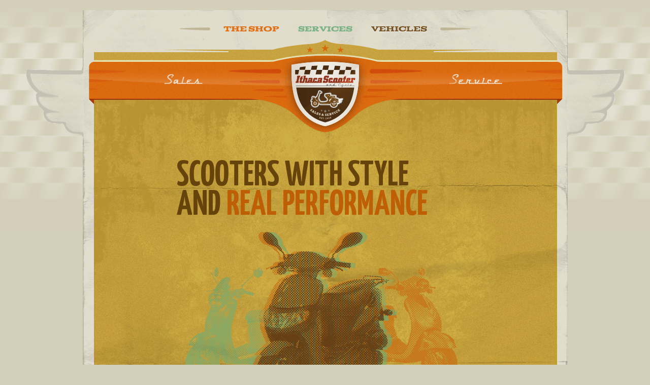

--- FILE ---
content_type: text/html; charset=UTF-8
request_url: http://www.ithacascooter.com/vehicles/
body_size: 5431
content:
<!DOCTYPE html PUBLIC "-//W3C//DTD XHTML 1.0 Transitional//EN"
    "http://www.w3.org/TR/xhtml1/DTD/xhtml1-transitional.dtd">

<html xmlns="http://www.w3.org/1999/xhtml" xml:lang="en">
    <head>

        <meta http-equiv="Content-Type" content="text/html; charset=utf-8" />

        <meta name="description" content="Ithaca Scooter &amp; Cycle &#8212; Sales &amp; Service / Genuine Scooter Company &amp; Tomos Moped Authorized Dealer" />

        <!--

        Site by
        ___
         _/ _  _ _ . _  _ |_ _
        /__(_|| )/_|| )(_||_(_)

        Phone     607 256 7672
        Email     hello(@)

        -->

        <title>Ithaca Scooter and Cycle &#8212; Sales &amp; Service / Genuine Scooter Company &amp; Tomos Moped Authorized Dealer</title>

        <link href="/assets/icons/favicon.ico" rel="shortcut icon" type="image/x-icon" />
        <link href="/assets/icons/tchicon.png" rel="apple-touch-icon" type="image/png" />

        <link href="/assets/styles/main.css" rel="stylesheet" type="text/css" media="screen" />
        <link href="/assets/styles/print.css" rel="stylesheet" type="text/css" media="print" />
        <!--[if lte IE 7]><link href="/assets/styles/ie7.css" rel="stylesheet" type="text/css" media="screen"/><![endif]-->
        <!--[if lt IE 7]><link href="/assets/styles/ie6.css" rel="stylesheet" type="text/css" media="screen"/><![endif]-->
        <!--[if lte IE 8]><link href="/assets/styles/ie8.css" rel="stylesheet" type="text/css" media="screen"/><![endif]-->

        <script src="/assets/scripts/jquery.js" type="text/javascript" charset="utf-8"></script>
        <script src="/assets/scripts/jScrollPane.js" type="text/javascript" charset="utf-8"></script>

        <script type="text/javascript" charset="utf-8">
            $(function() {
                $('#pane1').jScrollPane();
            });
        </script>

    </head>

    <body id="scooters">

        <span id="wings"></span>
        <span id="dirt"></span>

        <div class="page">

            <div id="header">

                <!-- Logo -->
                <a href="/" id="logo"><img src="/assets/images/logo-animated.gif" alt="Ithaca Scooter &amp; Cycle" /></a>

                <!-- Navigation -->
                <div id="navigation">
                    <ul>
                        <li><a href="/" class="shop">The Shop</a></li>
                        <li><a href="/services/" class="services">Services</a></li>
                        <li><a href="/vehicles/" class="vehicles">Vehicles</a></li>
                    </ul>
                </div>

            </div> 

            <div id="snuggie">
            
                <!-- Intro -->
                <h1>Scooters with style<br />and <span>real performance</span></h1>
                
                <!-- Banner -->
                <img src="/assets/images/tng.gif" alt="Ithaca Scooter &amp; Cycle" class="banner" />
                
                <!-- About -->
                <h2>Mopeds/Scooters</h2>
                <p>The vehicles shown below are models we typically have in stock. Inventory varies based on sales at any given time. Please call or stop in to see what we have. Although we deal primarily with new scooters, from time to time demo or used scooters are available. We also stock and can order parts and apparel from brands including Z1R, NGK, Michelin, and many others.</p>
                
                <!-- Roughhouse 50 -->
                <div class="item">
                    <h3>Roughhouse 50</h3>
                    <img src="/assets/images/scooters/roughhouse50.png" class="banner" alt="Roughhouse 50" />
                    <p>You asked for a set of wheels that&#8217;s tough, practical, sporty and fun. We delivered the Roughhouse 50! The Roughhouse 50 combines proven durability with penny-pinching 100mpg&#8224; economy, generous under seat storage, a bag hook for grocery runs and space for the recommended optional rear rack and locking top case. Weekend fun is made possible with a high performance 50cc engine and a set of slightly knobby tires that can handle the dirt road when the pavement ends. Mom said &#8220;Stop roughhousing!&#8221; but we ignored her! <span>&#8250; <a href="http://www.genuinescooters.com/roughhouse.html">More details about this model</a></span></p>
    
                    <dl class="specs">
                        <dt>MSRP: $1,999*</dt>
                        <dd>2-year unlimited-mile warranty</dd>
                        <dd>49.7cc 2-Stroke, Air-Cooled Engine</dd>
                        <dd>100+ MPG</dd>
                        <dd>Automatic (CVT) Transmission</dd>
                    </dl>
                    <ul>
                        <li class="notice"><em><strong>* Notice:</strong> MSRP does not include dealer destination or preparation charges.</em></li>
                    </ul>
                </div>
                
                <!-- Buddy 50 -->
                <div class="item">
                    <h3>Buddy 50</h3>
                    <img src="/assets/images/scooters/buddy50.png" class="banner" alt="Buddy 50" />
                    <p>Love is in the details. And after one look at a Buddy 50, you&#8217;ll be ready for a serious commitment! This vintage-inspired scooter comes in a variety of retro colors yet has plenty of modern features that include: under seat storage, a charger for your cell phone or iPod and a grocery bag hook. Don&#8217;t let the smaller engine fool you. The Buddy 50 is great for every-day transportation. Run errands around town or cruise across a college campus. At 100 mpg&#8224;, you’ll spend less time at the pump and more time scooting around and falling in love. <span>&#8250; <a href="http://www.genuinescooters.com/buddy50.html">More details about this model</a></span></p>
    
                    <dl class="specs">
                        <dt>MSRP: $1,999*</dt>
                        <dd>2-year unlimited-mile warranty</dd>
                        <dd>49.7cc 2-Stroke, Air-Cooled Engine</dd>
                        <dd>100+ MPG</dd>
                        <dd>Automatic (CVT) Transmission</dd>
                    </dl>
                    <ul>
                        <li class="notice"><em><strong>* Notice:</strong> MSRP does not include dealer destination or preparation charges.</em></li>
                    </ul>
                </div>
                
                <!-- Buddy 125 -->
                <div class="item">
                    <h3>Buddy 125</h3>
                    <img src="/assets/images/scooters/buddy125.png" class="banner" alt="Buddy 125" />
                    <p>First time scooter owners and seasoned veterans agree: the Buddy 125 has won their hearts with its seamless blend of modern technology, power and vintage style. Filled with personality and performance, the Buddy 125 comes in Genuine&#8217;s signature bright colors and has a bigger engine for a more powerful ride. Glide through busy traffic with ease, climb the steepest hills and take long weekend cruises. Hold on tight and bring your sunscreen! <span>&#8250; <a href="http://www.genuinescooters.com/buddy125.html">More details about this model</a></span></p>
    
                    <dl class="specs">
                        <dt>MSRP: $2,799*</dt>
                        <dd>2-year unlimited-mile warranty</dd>
                        <dd>124.9cc 2-Stroke, Air-Cooled Engine</dd>
                        <dd>90+ MPG</dd>
                        <dd>50+ MPH top speed</dd>
                        <dd>Automatic (CVT) Transmission</dd>
                    </dl>
                    <ul>
                        <li class="notice"><em><strong>* Notice:</strong> MSRP does not include dealer destination or preparation charges.</em></li>
                    </ul>
                </div>
                
                <!-- Stella -->
                <div class="item">
                    <h3>Stella</h3>
                    <img src="/assets/images/scooters/stella.png" class="banner" alt="Stella" />
                    <p>Stella, our first love. She&#8217;s all grown up and the only metal bodied vintage scooter in America. She shifts like a sports car and gets 140mpg&#8224; in the city. Her four stroke engine makes Stella one of the cleanest, greenest scooters out there. Her vintage colors and retro vibe remain the same. She&#8217;s a timeless beauty, at home in any decade. <span>&#8250; <a href="http://www.genuinescooters.com/stella4.html">More details about this model</a></span></p>
    
                    <dl class="specs">
                        <dt>MSRP: $3,699*</dt>
                        <dd>2-year unlimited-mile warranty</dd>
                        <dd>147.55cc 4-Stroke, Air-Cooled Engine</dd>
                        <dd>140+ MPG</dd>
                        <dd>50+ MPH top speed</dd>
                        <dd>4 Speed Manual Transmission</dd>
                    </dl>
                    <ul>
                        <li class="notice"><em><strong>* Notice:</strong> MSRP does not include dealer destination or preparation charges.</em></li>
                    </ul>
                </div>
                
                <!-- Tomos ST -->
                <div class="item">
                    <h3>Tomos ST</h3>
                    <img src="/assets/images/scooters/tomos.png" class="banner" alt="Tomos ST" />
                    <p>Pure riding enthusiasts enjoy the remarkable and popular TOMOS ST. This unit has been inspiring generations of riders all across the world. Forged from the original fires, this enduring unit continues to be a crowd favorite. What more do you need? <span>&#8250; <a href="http://www.tomosusa.com/pages/model/st">More details about this model</a></span></p>
    
                    <dl class="specs">
                        <dt>MSRP: $1,700*</dt>
                        <dd>2-Stroke, Air-Cooled Engine</dd>
                        <dd>Kick or pedal starting system</dd>
                        <dd>100+ MPG</dd>
                        <dd>30 MPH top speed</dd>
                    </dl>
                    <!--
                    <ul>
                        <li class="notice"><em><strong>* Notice:</strong> </em></li>
                    </ul>
                    -->
                </div>
                
                <!-- 
                <div class="item">
                    <h3>Tomos Mopeds</h3><br clear="all" />
                    <p>Tomos Models <a href="http://www.tomosusa.com/pages/model/st/51">ST51</a>, <a href="http://www.tomosusa.com/pages/model/lx/54">LX54</a>, <a href="http://www.tomosusa.com/pages/model/revivalts">Revivalts</a>, <a href="http://www.tomosusa.com/pages/model/streetmate">Streetmate</a>, <a href="http://www.tomosusa.com/pages/model/streetmater/71">Streetmater71</a> being added to the site soon. <span>&#8250; <a href="http://www.tomosusa.com">More details about Tomos</a></span></p>
                    
                    <dl class="specs">
                        <dt>Call for Pricing and Availability</dt>
                        <dd>(607) 272-6996</dd>
                    </dl>
                    
                    <ul>
                        <li class="notice"><em><strong>* Notice:</strong> Basic engine warranty covers 12 months. Use of Opti-2 oil for all 2 stroke vehicles, and Opti-4 oil for all 4 stroke vehicles, purchased, registered with CMSI, and used throughout the entire warranty period, will double the engine warranty period to 24 months.</em></li>
                    </ul>
                </div>
                
                <div class="item">
                    <h3>T&#8217;NG LS 49cc</h3>
                    <img src="/assets/images/scooters/LS49.png" class="banner" alt="LS 49cc" />
                    <p>Euro styling in a package that appeals to the young and the young at heart. Disc brake, telescopic forks, wide tires and a sleek, sporty look. With its high output Minarelli 2 stroke engine, the LS 49 provides quick acceleration. Front fold-out storage compartment is sweet! Priced well below Vespa and Yamaha and Honda but with comparable equipment, and a better warranty. Only TNG offers the Quality Plus safety road test on every scooter it sells. You can't beat this value! <span>&#8250; <a href="http://www.tngscooters.com/Showroom/LS+49/">More details about this model</a></span></p>
    
                    <dl class="specs">
                        <dt>MSRP: $1,795</dt>
                        <dd>2 year unlimited mileage warranty on parts and labor standard</dd>
                        <dd>2 year engine warranty (requires purchase and use of Opti-Lube)</dd>
                        <dd>Extended warranties available</dd>
                        <dd>EPA and California Certified, DOT Compliant</dd>
                        <dd>Prices and Specifications subject to change without notice. Destination, tax, license, title, and optional equipment are not included in MSRP.</dd>
                    </dl>
                    <ul>
                        <li class="notice"><em><strong>* Notice:</strong> Basic engine warranty covers 12 months. Use of Opti-2 oil for all 2 stroke vehicles, and Opti-4 oil for all 4 stroke vehicles, purchased, registered with CMSI, and used throughout the entire warranty period, will double the engine warranty period to 24 months.</em></li>
                    </ul>
                </div>
                
                <div class="item">
                    <h3>GS 150cc</h3>
                    <img src="/assets/images/scooters/GS150.png" class="banner" alt="Grand Sport 150cc" />
                    <p>Looking for the latest in modern, Euro-Sport style? Look no further than the Grand Sport, GS 150. Featuring a powerful yet smooth 150 cc 4 stroke engine with great visibility from LED lights in the rear, the GS 150 is the choice for serious riders and commuters. Includes a rear cargo box for extra storage. Featuring quality components and 2 yr. warranty at a price that leaves Vespa and Kymco in the dust. Only CMSI makes the GS 150 for TNG. <span>&#8250; <a href="http://www.tngscooters.com/Showroom/GS+150/">More details about this model</a></span></p>
    
                    <dl class="specs">
                        <dt>MSRP: $2,795</dt>
                        <dd>2 year unlimited mileage warranty on parts and labor standard</dd>
                        <dd>2 year engine warranty (requires purchase and use of Opti-4 oil)</dd>
                        <dd>Extended warranties available</dd>
                        <dd>EPA and California Certified, DOT Compliant</dd>
                        <dd>Prices and Specifications subject to change without notice. Destination, tax, license, title, and optional equipment are not included in MSRP.</dd>
                    </dl>
                    <ul>
                        <li class="notice"><em><strong>* Notice:</strong> Basic engine warranty covers 12 months. Use of Opti-2 oil for all 2 stroke vehicles, and Opti-4 oil for all 4 stroke vehicles, purchased, registered with CMSI, and used throughout the entire warranty period, will double the engine warranty period to 24 months.</em></li>
                    </ul>
                </div>

                <div class="item">
                    <h3>Milano 150cc</h3>
                    <img src="/assets/images/scooters/Milano150.png" class="banner" alt="Milano 150cc" />
                    <p>The high torque 150cc engine and Twist N' Go transmission combine excellent power with the convenience provided by not having to worry about shifting gears. With quality components and a 2 yr. warranty, and selling at over a thousand dollars less than comparable 125-150cc Vespas, Hondas and Yamahas, why would you go there? Plus, only TNG offers the Quality Plus safety road test on every scooter it sells. <span>&#8250; <a href="http://www.tngscooters.com/Showroom/Milano+150/">More details about this model</a></span></p>
                    
                    <dl class="specs">
                        <dt>MSRP: $2,195</dt>
                        <dd>2 year unlimited mileage warranty on parts and labor standard</dd>
                        <dd>2 year engine warranty (requires purchase and use of Opti-Lube)</dd>
                        <dd>Extended warranties available</dd>
                        <dd>EPA and California Certified, DOT Compliant</dd>
                        <dd>Prices and Specifications subject to change without notice. Destination, tax, license, title, and optional equipment are not included in MSRP.</dd>
                    </dl>
                    <ul>
                        <li class="notice"><em><strong>* Notice:</strong> Basic engine warranty covers 12 months. Use of Opti-2 oil for all 2 stroke vehicles, and Opti-4 oil for all 4 stroke vehicles, purchased, registered with CMSI, and used throughout the entire warranty period, will double the engine warranty period to 24 months.</em></li>
                    </ul>
                </div>

                <div class="item">
                    <h3>Venice 49cc</h3>
                    <img src="/assets/images/scooters/Venice49.png" class="banner" alt="Venice 49cc" />
                    <p>The famous Venice scooter that American buyers have fallen in love with. With a high performance Minarelli type 2 stroke engine, no 49 cc scooter can beat it. Vintage style and priced significantly lower than Vespa, Honda and Yamaha, but with a better warranty! Plus, only TNG offers the Quality Plus safety road test on every scooter it sells. <span>&#8250; <a href="http://www.tngscooters.com/showroom/Venice+49/">More details about this model</a></span></p>
    
                    <dl class="specs">
                        <dt>MSRP: $1,695</dt>
                        <dd>2 year unlimited mileage warranty on parts and labor standard</dd>
                        <dd>2 year engine warranty (requires purchase and use of Opti-Lube)</dd>
                        <dd>Extended warranties available</dd>
                        <dd>EPA and California Certified, DOT Compliant</dd>
                        <dd>Prices and Specifications subject to change without notice. Destination, tax, license, title, and optional equipment are not included in MSRP.</dd>
                    </dl>
                    <ul>
                        <li class="notice"><em><strong>* Notice:</strong> Basic engine warranty covers 12 months. Use of Opti-2 oil for all 2 stroke vehicles, and Opti-4 oil for all 4 stroke vehicles, purchased, registered with CMSI, and used throughout the entire warranty period, will double the engine warranty period to 24 months.</em></li>
                    </ul>
                </div>
                -->
                
                <!-- Used Cycles -->
                <h2>Used Cycles</h2>
                <p>We have an influx of used cycles passing through here. If you&#8217;re interested in what we currently have in stock get in touch with us or check back here periodically.</p>

                <img src="/assets/images/scooters/used.png" class="scooter" alt="Used Cycles" />

                <dl class="specs clearfix">
                    <dd>Call or E-mail for availability.</dd>
                </dl>
                                
            </div>
            
            <div id="friends">
                <h5>Friends of Ours</h5>

                <!-- Friends -->
                <ul>
                    <li><a href="http://www.volvonly.com" ><img src="/assets/images/friends/foreign.png" alt="Ithaca Foreign Car" title="Ithaca Foreign Car" /></a></li>
                    <li><a href="http://www.nelliehariphotography.com"><img src="/assets/images/friends/nellie-hari.png" alt="Nellie Hari Photography" title="Nellie Hari Photography" /></a></li>
                    <li><a href="http://www.genuinescooters.com"><img src="/assets/images/friends/genuine.png" alt="Genuine Scooters" title="Genuine Scooters" /></a></li>

                    <li class="middle"><img src="/assets/images/friends/friends.png" alt="Friends of Ours" /></li>
                    <li><a href="http://www.ithacarollerderby.com"><img src="/assets/images/friends/derby.png" alt="Ithaca Roller Derby" title="Ithaca Roller Derby" /></a></li>
                    <li><a href="http://www.atomicloungeithaca.com"><img src="/assets/images/friends/felicias.png" alt="Felicia&#8217;s Atomic Lounge" title="Felicia&#8217;s Atomic Lounge" /></a></li>
                    <li><a href="http://www.zanzinato.com"><img src="/assets/images/friends/zanzinato.png" alt="Zanzinato" title="Zanzinato" /></a></li>
                </ul>

            </div>

        </div>

        <div id="info">

            <!-- Hours -->
            <div id="hours">
                <h6>Hours</h6>
                <div class="time clearfix">
                    <dl>
                        <dt>Weekdays</dt>
                        <dd>6:00pm-8:00pm</dd>
                        <dt>Weekends</dt>
                        <dd>10:00am-2:00pm</dd>
                    </dl>

                    <span>We&#8217;re closed on Wednesdays!</span>

                    <address>
                        <span>47 Sage Road</span>
                        <span>Ithaca, NY 14850</span>
                    </address>
                </div>
            </div>

            <!-- Twitter -->
            <div id="twitter">
                <h6>Latest</h6>
                <div id="tweet">
                    <div id="pane1" class="scroll-pane">
                        
                    </div>
                </div>
            </div>

            <!-- Events -->
            <div id="events">
                <h6>Events</h6>
                <a href="http://www.rodsandmockers.com"><img src="/assets/images/events/rodsandmockers.jpg" alt="" /></a>
            </div>

            <!-- Footer -->
            <div id="footer">
                <ul>
                    <li>&copy; 2010. Ithaca Scooter &amp; Cycle. All Rights Reserved.</li>
                    <li><a href="mailto:anthony@ithacascooter.com">E-mail Anthony</a> / <a href="http://www.google.com/maps?f=q&source=s_q&hl=en&geocode=&q=Ithaca+Scooter+%26+Cycle&sll=37.0625,-95.677068&sspn=62.443704,122.607422&ie=UTF8&hq=Scooter+%26+Cycle&hnear=Ithaca,+NY&ll=42.469628,-76.596937&spn=0.056284,0.152435&z=14&iwloc=A">Find Us</a> / <strong>Social:</strong> <a href="http://www.myspace.com/ithacascooter">Myspace</a> / <a href="http://www.facebook.com/pages/Ithaca-Scooter-and-Cycle/142573499135467#!/pages/Ithaca-Scooter-Cycle-Inc/158197647568671">Facebook</a> / <a href="http://www.twitter.com/ithacascooter">Twitter</a></li>
                    <li class="big">(607) 272-6996</li>
                </ul>
                <span><a href="http://www.zanzinato.com" title="Web &amp; Graphic Design Boutique, NY">Site by Zanzinato</a></span>
            </div>

        </div>

        <!-- Scripts -->
        <script src="/assets/scripts/twitter.js" type="text/javascript" charset="utf-8"></script>

        <!-- Analytics -->

    </body>

</html> 


--- FILE ---
content_type: text/css; charset=utf-8
request_url: http://www.ithacascooter.com/assets/styles/main.css
body_size: 235
content:
/*------------------------------------------------------------------ 
[Control Stylesheet] 

Project:    Ithaca Scooter
Version:    1.0 
Last change:    02/23/10 
Assigned to:    Serge Isaacson (si)
Primary use:    Shop Web Site 
-------------------------------------------------------------------*/  

/* import stylesheets and hide from IE/Mac \*/
@import url("reset.css");
@import url("fonts.css");
@import url("base.css");
/* end import/hide */


--- FILE ---
content_type: text/css; charset=utf-8
request_url: http://www.ithacascooter.com/assets/styles/reset.css
body_size: 532
content:
/*------------------------------------------------------------------ 
[Reset Stylesheet] 

Project:    Ithaca Scooter
Version:    1.0 
Last change:    02/23/10 
Assigned to:    Serge Isaacson (si)
Primary use:    Resets default browser CSS 
-------------------------------------------------------------------*/  

html, body, div, span, object, iframe,
h1, h2, h3, h4, h5, h6, p, blockquote, pre,
a, abbr, acronym, address, code,
del, dfn, em, img, q, dl, dt, dd, ol, ul, li,
fieldset, form, label, legend,
table, caption, tbody, tfoot, thead, tr, th, td {
  margin: 0;
  padding: 0;
  border: 0;
  font-size: 100%;
  font-family: inherit;
  vertical-align: baseline;
}

/* Tables still need 'cellspacing="0"' in the markup. */
table { border-collapse: separate; border-spacing: 0; }
caption, th, td { text-align: left; font-weight: normal; }
table, td, th { vertical-align: middle; }

/* Remove annoying border on linked images. */
a img { border: none; }

--- FILE ---
content_type: text/css; charset=utf-8
request_url: http://www.ithacascooter.com/assets/styles/fonts.css
body_size: 462
content:
/*------------------------------------------------------------------ 
[Fonts Stylesheet] 

Project:    Ithaca Scooter
Version:    1.0 
Last change:    02/23/10 
Assigned to:    Serge Isaacson (si)
Primary use:    Shop Web Site 
-------------------------------------------------------------------*/  

/*------------------------------------------------------------------ 
[1. FONT EMBED] 
-------------------------------------------------------------------*/ 
@font-face {
	font-family: 'AcknowledgementMedium';
	src: url('../fonts/Acknowledgement.eot');
	src: local('Acknowledgement'), local('Acknowledgement'), url('../fonts/Acknowledgement.woff') format('woff'), url('../fonts/Acknowledgement.ttf') format('truetype'), url('../fonts/Acknowledgement.svg#Acknowledgement') format('svg');
}
@font-face {
	font-family: 'YanoneKaffeesatzThin';
	src: url('../fonts/YanoneKaffeesatz-Thin.eot');
	src: local('Yanone Kaffeesatz'), local('YanoneKaffeesatz-Thin'), url('../fonts/YanoneKaffeesatz-Thin.woff') format('woff'), url('../fonts/YanoneKaffeesatz-Thin.ttf') format('truetype'), url('../fonts/YanoneKaffeesatz-Thin.svg#YanoneKaffeesatz-Thin') format('svg');
}
@font-face {
	font-family: 'YanoneKaffeesatzRegular';
	src: url('../fonts/YanoneKaffeesatz-Regular.eot');
	src: local('Yanone Kaffeesatz'), local('../fonts/YanoneKaffeesatz-Regular'), url('YanoneKaffeesatz-Regular.woff') format('woff'), url('../fonts/YanoneKaffeesatz-Regular.ttf') format('truetype'), url('../fonts/YanoneKaffeesatz-Regular.svg#YanoneKaffeesatz-Regular') format('svg');
}
@font-face {
	font-family: 'YanoneKaffeesatzLight';
	src: url('../fonts/YanoneKaffeesatz-Light.eot');
	src: local('Yanone Kaffeesatz'), local('YanoneKaffeesatz-Light'), url('../fonts/YanoneKaffeesatz-Light.woff') format('woff'), url('../fonts/YanoneKaffeesatz-Light.ttf') format('truetype'), url('../fonts/YanoneKaffeesatz-Light.svg#YanoneKaffeesatz-Light') format('svg');
}
@font-face {
	font-family: 'YanoneKaffeesatzBold';
	src: url('../fonts/YanoneKaffeesatz-Bold.eot');
	src: local('Yanone Kaffeesatz'), local('YanoneKaffeesatz-Bold'), url('../fonts/YanoneKaffeesatz-Bold.woff') format('woff'), url('../fonts/YanoneKaffeesatz-Bold.ttf') format('truetype'), url('../fonts/YanoneKaffeesatz-Bold.svg#YanoneKaffeesatz-Bold') format('svg');
}

--- FILE ---
content_type: text/css; charset=utf-8
request_url: http://www.ithacascooter.com/assets/styles/base.css
body_size: 3029
content:
/*------------------------------------------------------------------ 
[Base Stylesheet] 

Project:    Ithaca Scooter
Version:    1.0 
Last change:    02/23/10 
Assigned to:    Serge Isaacson (si)
Primary use:    Shop Web Site 
-------------------------------------------------------------------*/  

/*------------------------------------------------------------------
[Table of contents]

	1.	Global
	2.	Masthead
	    2.1	Navigation
	3.	Content
	    3.1	Headings
	4.	Friends
	5.	Information
	    5.1	Hours
	    5.2	Twitter
	    5.3	Events
	6.	Footer
	7.	Miscellaneous

-------------------------------------------------------------------*/

/*------------------------------------------------------------------ 
[1. GLOBAL] 
-------------------------------------------------------------------*/ 
body {
    margin: 0; padding: 0;
    font-family: sans-serif;
    color: #66430b;
    background: #d4cfb8 url(../images/checkered.jpg) -50% 0 repeat-x;
}

img { border-style: none; }

/* Base Links */
a {
    color: #000;
    text-decoration: underline;
    outline: none;
}

/* Base Forms */
form,fieldset {
    margin: 0; padding: 0;
    border-style: none;
}
input,
textarea,
select{
    font: bold 12px/14px 'Trebuchet MS', 'Helvetica Neue', Arial, sans-serif;
    vertical-align:middle;
}

/* Base Lists */
ul { list-style: none; }

/* Base Tables */
table {
    margin: 0; padding: 0;
    border-collapse: collapse;
}
td {
    margin: 0; padding: 0;
    vertical-align: top;
}

/* Main Width */
.page {
    width: 955px;
    margin: 20px auto 0; 
    position: relative; 
    background: #dedac9 url(../images/paper.jpg) 0 3px repeat-y;
}

/*------------------------------------------------------------------ 
[2. MASTHEAD] 
-------------------------------------------------------------------*/ 
#wings {
    position: absolute; 
    top: 111px; 
    width:100%; height: 187px; 
    z-index: 998;
    background: transparent url(../images/wings.gif) top center no-repeat; 
}
#dirt {
    position: absolute; 
    top: 197px; 
    width: 100%; min-width: 955px; height: 360px; 
    z-index: 995;
    background: transparent url(../images/dirt.png) top center no-repeat; 
    opacity: 0.85;
}
#header {
    margin: 0 auto; padding: 20px 0 0;
    height: 250px;
    text-align: center;
    background: transparent url(../images/header.png) 0 0 no-repeat;
}   
    #logo {
        background: url(../images/logo.gif) 0 0 no-repeat;
        margin: 0 auto; 
        position: absolute; 
        width: 135px; height: 127px; display: block; 
        top: 102px;
        left: 410px;
        z-index: 999;
    }
        #logo img { visibility: hidden;  }
        #logo:hover { background: 0; }
        #logo:hover img { visibility: visible; border: 0; }
    
    /* Navigation */
    #navigation {
        font: 16px/34px 'AcknowledgementMedium', 'Arial Black', sans-serif; 
        background: url(../images/nav-r.gif) right 50% no-repeat; 
        display: inline;
        margin: 0 auto; 
        text-transform: uppercase;
    }
        #navigation ul {
            padding: 0 70px;  margin-top: 20px;
            display: inline;
            overflow: hidden; 
            background: url(../images/nav-l.gif) 0 50% no-repeat; 
        }
            div#navigation ul li {
                display: inline; 
                padding: 0 17px;
            }
                div#navigation ul li a {
                    text-decoration: none;
                }
                
                div#navigation ul li a.shop { color: #df6e12; }
                div#navigation ul li a.services { color: #79b285; }
                div#navigation ul li a.vehicles { color: #85602d; }
                
                div#navigation ul li a:hover { text-shadow: 0 1px 1px #fff; }
                
                div#navigation ul li a.shop:hover { color: #be5f06; }
                div#navigation ul li a.services:hover { color: #6da679; }
                div#navigation ul li a.vehicles:hover { color: #755221; }  
                
                #shop div#navigation ul li a.shop { color: #be5f06; text-shadow: 0 1px 1px #fff; }
                #services div#navigation ul li a.services { color: #6da679; text-shadow: 0 1px 1px #fff; }
                #scooters div#navigation ul li a.vehicles { color: #755221; text-shadow: 0 1px 1px #fff; } 
    
/*------------------------------------------------------------------ 
[3. CONTENT] 
-------------------------------------------------------------------*/ 
#snuggie {
    width: 585px;
    margin: 0 auto;
}
    #snuggie dl, #snuggie ul, #snuggie address {
        clear: left;
        margin-bottom: 24px;
        font-size: 12px;
        line-height: 18px;
    }
        #snuggie dt {
            font-weight: bold;
            float: left;
        }
        #snuggie dd {
            margin-left: 100px;
            font-weight: normal;
        }
            #snuggie dl.specs { 
                clear: none; 
            }
                #snuggie dl.specs dd, #scooters #snuggie dl.specs dt {
                    margin-left: 350px;
                }
                #snuggie dl.specs dd { 
                    padding: 4px 0 4px 13px;
                    background: url(../images/bullet.gif) 0 9px no-repeat;
                }
                #snuggie dl.specs dt {
                    color: #930;
                    font: 14px/16px 'AcknowledgementMedium', 'Arial Black', sans-serif; 
                    font-weight: normal;
                    float: none;
                    text-transform: uppercase;
                }
            #snuggie li.notice {
                color: #85602d;
            }  
            #snuggie img.scooter {
                float: left;
            }
        #snuggie address span {
            display: block;
        }
    #snuggie #map {
        float: right; 
        width: 50%;
    }
        #snuggie #map iframe {
            border: 10px solid #ddc54d;
        }
div.item {
    margin-bottom: 85px;
}
    div.item p {
        float: left; 
        width: 335px;
    }
    .item p span { 
        display: block; 
        margin-top: 12px; 
    }    
img.banner {
    margin-left: -40px;
    opacity:0.97;
}

/* Headings */
h1 {
    font-family: 'YanoneKaffeesatzBold', 'Haettenschweiler', Impact, sans-serif; 
    font-size: 70px; 
    font-weight: normal;
    letter-spacing: .25px; 
    line-height: 58px;
    text-transform: uppercase; 
    margin: 20px 0 15px;
    /* opacity:0.92; */
}
    h1 span { 
        color: #be5f06; 
    }
h2, h3 {
    font: 16px/20px 'AcknowledgementMedium', 'Arial Black', sans-serif; 
    margin-top: 1px; padding-right: 10px;
    float: left;
    text-transform: uppercase;
    color: #be5f06; 
}
h3 {
    color: #e1ddcd;  
    background: #83a563; 
    margin-bottom: 12px; padding: 3px 12px;
    letter-spacing: 1px;
    -moz-box-shadow: 1px 1px 4px #9c8045;
    -webkit-box-shadow: 1px 1px 4px #9c8045;
    box-shadow: 1px 1px 4px #9c8045;
}
    
h4 { }

h5 {
    font: 12px/12px 'AcknowledgementMedium', sans-serif; 
    color: #fff;
}
    h5 span {
        display: block;
        position: relative;
    }

h6 { }

p { 
    font: 14px/22px 'Trebuchet MS', sans-serif; 
    margin-bottom: 24px; 
    letter-spacing: .5px;
}

::-moz-selection { color: #fff; }
::selection { color: #fff; } 

::-moz-selection { background: #df6e12; } 
::selection { background: #df6e12; }


/*------------------------------------------------------------------ 
[4. FRIENDS] 
-------------------------------------------------------------------*/ 
div#friends {
    width: 100%;
    height: 79px;
    background: url(../images/ribbon.png) 0 0 no-repeat; 
    text-align: center;
}
    #friends h5 {
        text-indent: -9999px;
    }
    #friends ul {
        margin: 0 auto;
    }
    #friends ul li {
        display: inline;
        padding: 0 7px; opacity: 0.80;
    }
         #friends ul li.middle {
            opacity: 1.00;
        }
    #friends ul li:hover {
        opacity: 1.00;
    }

/*------------------------------------------------------------------ 
[5. INFORMATION] 
-------------------------------------------------------------------*/ 
div#info {
    display: block;
    width: 795px; height: 350px;
    padding: 35px 80px; margin: 0 auto;
    overflow: hidden;
    background: url(../images/argyle.jpg) 0 0 no-repeat; 
    font: bold 12px/13px 'Trebuchet MS', 'Helvetica Neue', Arial, sans-serif;
}
    #info #hours, #info #twitter, #info #events {
        float: left; 
        margin: 0 7px 65px;
        width: 251px; height: 171px;
        color: #fff; 
        -moz-box-shadow: 1px 2px 6px #85602d;
        -webkit-box-shadow: 1px 2px 6px #85602d;
        box-shadow: 1px 2px 6px #85602d;
    }
    
    /* Hours */
    #info #hours {
        background: url(../images/info-hours.jpg) 0 0 no-repeat;
        -webkit-transform: rotate(-2deg); 
        -moz-transform: rotate(-2deg);
    }
        #info #hours .time {
            margin: 45px 20px 35px 25px;
            font-size: 11px;
            line-height: 14px;
            font-weight: bold;
        }
        #info #hours dl {
            margin-bottom: 12px;
        }
        #info #hours dt {
            float: left;
            text-transform: uppercase;
            font-style: italic;
            letter-spacing: .5px;
        }
        #info #hours dd {
            margin-left: 100px;
            font-weight: normal;
        }
            #info #hours span {
                color: #c1a66a;
                display: block;
                font-style: italic;
                font-weight: normal;
            }
            #info #hours address {
                margin-top: 12px;
            }
    
    /* Twitter */
    #info #twitter {
        background: url(../images/info-twitter.jpg) 0 0 no-repeat;
        -webkit-transform: rotate(2deg); 
        -moz-transform: rotate(2deg);
    }
        #info #twitter #tweet {
            margin: 45px 20px 35px 25px;
            height: 105px; 
             overflow: hidden; 
            /* overflow-y: scroll; */
            font-size: 11px;  line-height: 11px;
            font-weight: normal;
            letter-spacing: -.025em;
        }
            #info #twitter #tweet li {
                margin-bottom: 6px; padding-bottom: 6px;
            }
                #info #twitter #tweet li a {
                    color: #e9dc83;
                }
           
    /* Events */
    #info #events {
        background: url(../images/info-events.jpg) 0 0 no-repeat;
        -webkit-transform: rotate(-1deg); 
        -moz-transform: rotate(-1deg);
    }
        #events img {
            margin: 37px 17px;
        }
        #hours h6, #twitter h6, #events h6 {
            display: none;
        }
        
    /* Scroll Pane */
    
    /*
    .holder {
        float: left;
        margin: 10px;
    }
    */
    .scroll-pane {
        width: 200px;
        height: 102px;
        overflow: auto;
        float: left;
    }
    
    /* #pane1 { } */
    
    .jScrollPaneContainer {
        position: relative;
        overflow: hidden;
        z-index: 1;
    }
    .jScrollPaneTrack {
        position: absolute;
        cursor: pointer;
        right: 0;
        top: 0;
        height: 100%;
        background: #e9dc83; 
    }
    .jScrollPaneDrag {
        position: absolute;
        background: #85602d;
        cursor: pointer;
        overflow: hidden;
    }
    .jScrollPaneDragTop {
        position: absolute;
        top: 0;
        left: 0;
        overflow: hidden;
    }
    .jScrollPaneDragBottom {
        position: absolute;
        bottom: 0;
        left: 0;
        overflow: hidden;
    }


/*------------------------------------------------------------------ 
[6. FOOTER] 
-------------------------------------------------------------------*/ 
div#footer {
    width: 100%; 
    overflow: hidden;
    font: normal 11px/13px 'Trebuchet MS', 'Helvetica Neue', Arial, sans-serif;
    color: #907555;  
    letter-spacing: .012em;
}
    #footer ul {
        float: left;
    }
        #footer li.big {
            font-size: 24px; 
            line-height: 28px; 
            padding-top: 10px;
            text-shadow: 0 1px 1px #fff; 
            opacity: .5;
        }
    #footer span {
        float: right;
    }
        #footer span a {
            text-decoration: none;
            text-transform: uppercase;
            letter-spacing: .023em; 
            text-shadow: 0 1px 1px #fff;
        }
    #footer a {
        color: #907555; 
        font-weight: bold;
    }
    #footer a:hover {
        color: #755221; 
    }

/*------------------------------------------------------------------ 
[7. MISC] 
-------------------------------------------------------------------*/ 
.clearfix:after {
    content: ".";
    display: block;
    height: 0;
    clear: both;
    visibility: hidden;
}

--- FILE ---
content_type: application/javascript; charset=utf-8
request_url: http://www.ithacascooter.com/assets/scripts/twitter.js
body_size: 1463
content:
// embed twitter feed
$(document).ready(function () {
    var children = [];
    var displaylimit = 5;
    var showdirecttweets = false;
    var showretweets = true;
    var showtweetlinks = true;
    var showprofilepic = true;
    $.getJSON('http://www.ithacascooter.com/assets/vendor/tweet.php', function (feeds) {

        //alert(feeds);
        var feedHTML = '';
        var displayCounter = 1;

        feedHTML = '<ul id="twitter_update_list">';

        for (var i = 0; i < feeds.length; i++) {
            var tweetscreenname = feeds[i].user.name;
            var tweetusername = feeds[i].user.screen_name;
            var profileimage = feeds[i].user.profile_image_url_https;
            var status = feeds[i].text;
            var isaretweet = false;
            var isdirect = false;
            var tweetid = feeds[i].id_str;

            //If the tweet has been retweeted, get the profile pic of the tweeter
            if (typeof feeds[i].retweeted_status != 'undefined') {
                profileimage = feeds[i].retweeted_status.user.profile_image_url_https;
                tweetscreenname = feeds[i].retweeted_status.user.name;
                tweetusername = feeds[i].retweeted_status.user.screen_name;
                tweetid = feeds[i].retweeted_status.id_str
                isaretweet = true;
            };

            //Check to see if the tweet is a direct message
            if (feeds[i].text.substr(0, 1) == "@") {
                isdirect = true;
            }

            //console.log(feeds[i]);

            if (((showretweets == true) || ((isaretweet == false) && (showretweets == false))) && ((showdirecttweets == true) || ((showdirecttweets == false) && (isdirect == false)))) {
                if ((feeds[i].text.length > 1) && (displayCounter <= displaylimit)) {
                    if (showtweetlinks == true) {
                        status = addlinks(status);
                    }

                    feedHTML += '<li>';
                    feedHTML += '<div class="twitter-article">';
                    //feedHTML += '<div class="twitter-pic"><a href="https://twitter.com/'+tweetusername+'" ><img src="'+profileimage+'"images/twitter-feed-icon.png" width="42" height="42" alt="twitter icon" /></a></div>';
                    //feedHTML += '<div class="twitter-text"><p><span class="tweetprofilelink"><strong><a href="https://twitter.com/' + tweetusername + '" >' + tweetscreenname + '</a></strong> <a href="https://twitter.com/' + tweetusername + '" >@' + tweetusername + '</a></span><span class="tweet-time"><a href="https://twitter.com/' + tweetusername + '/status/' + tweetid + '">' + relative_time(feeds[i].created_at) + '</a></span><br/>' + status + '</p></div>';
                    feedHTML += '<div class="twitter-text"><p>' + status + '</p></div>';
                    feedHTML += '</div>';
                    feedHTML += '</li>';
                    displayCounter++;
                }
            }
        }
        feedHTML += '</ul>';
        $(feedHTML).appendTo('#tweet');

    });


    //Function modified from Stack Overflow

    function addlinks(data) {
        //Add link to all http:// links within tweets
        data = data.replace(/((https?|s?ftp|ssh)\:\/\/[^"\s\<\>]*[^.,;'">\:\s\<\>\)\]\!])/g, function (url) {
            return '<a href="' + url + '" >' + url + '</a>';
        });

        //Add link to @usernames used within tweets
        data = data.replace(/\B@([_a-z0-9]+)/ig, function (reply) {
            return '<a href="http://twitter.com/' + reply.substring(1) + '" style="font-weight:lighter;" >' + reply.charAt(0) + reply.substring(1) + '</a>';
        });
        return data;
    }

    function relative_time(time_value) {
        var values = time_value.split(" ");
        time_value = values[1] + " " + values[2] + ", " + values[5] + " " + values[3];
        var parsed_date = Date.parse(time_value);
        var relative_to = (arguments.length > 1) ? arguments[1] : new Date();
        var delta = parseInt((relative_to.getTime() - parsed_date) / 1000);
        var shortdate = time_value.substr(4, 2) + " " + time_value.substr(0, 3);
        delta = delta + (relative_to.getTimezoneOffset() * 60);

        if (delta < 60) {
            return '1m';
        } else if (delta < 120) {
            return '1m';
        } else if (delta < (60 * 60)) {
            return (parseInt(delta / 60)).toString() + 'm';
        } else if (delta < (120 * 60)) {
            return '1h';
        } else if (delta < (24 * 60 * 60)) {
            return (parseInt(delta / 3600)).toString() + 'h';
        } else if (delta < (48 * 60 * 60)) {
            //return '1 day';
            return shortdate;
        } else {
            return shortdate;
        }
    }

});